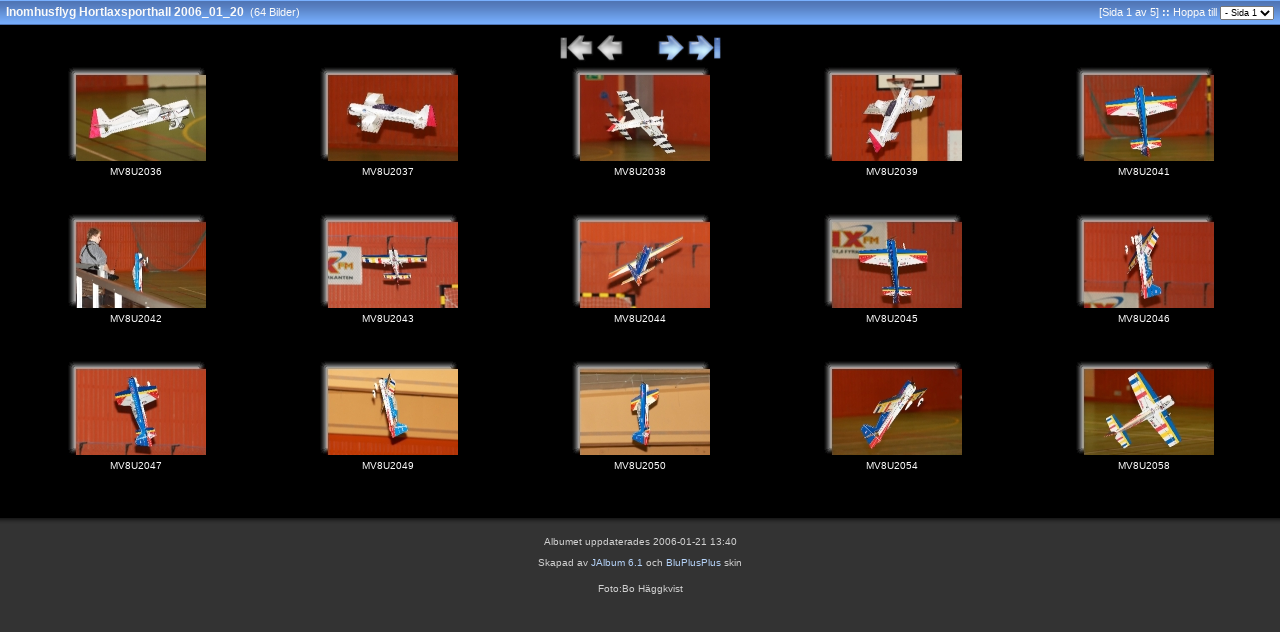

--- FILE ---
content_type: text/html
request_url: https://actionfoto.eu/hortlax_006/bilder.html
body_size: 2413
content:





<!doctype html public "-//W3C//DTD HTML 4.01 Transitional//EN" "http://www.w3.org/TR/html4/loose.dtd">
<!-- Generated by JAlbum 6.1 and BluPlusPlus v3.7 -->

<html>
<head>
	<title>
		
			Inomhusflyg Hortlaxsporthall 2006_01_20
		
	</title>

	<!-- Include Header Common Parts -->
		<meta http-equiv="content-type" content="text/html; charset=ISO-8859-1">

	<link rel="stylesheet" href="res/styles/black.css" type="text/css">
    <link rel="icon" href="res/favicon.ico" type="image/x-icon">
    <link rel="shortcut icon" href="res/favicon.ico" type="image/x-icon">

	<!-- Common JavaScripts -->
	<script language="javascript" type="text/javascript" src="res/js/common.js"></script>

	

	<!-- Shadow Drawing Support -->
	<script language="javascript" type="text/javascript" src="res/js/shadow.js"></script>

	


	

	<!-- Page Setup -->
	<script language="javascript" type="text/javascript">
			


	
	
		
			var nextIndexPageUrl = "bilder2.html";
			var hasRealNextPage = true;
		
	

	
		
			var prevIndexPageUrl = "bilder5.html";
			var hasRealPrevPage = false;
		
	

	var parentIndexPageUrl = null;
	
	
	var firstIndexPageUrl = null;
	firstIndexPageUrl = "bilder.html";
	
	var lastIndexPageUrl = null;
	lastIndexPageUrl = "bilder5.html";

	var isSlideShow = false;
	var hasMetaData = false;
	var hasNavigationHelpTips = false;


	
	var emptyIconUrl = 'res/empty.gif';
	
	
	
	var saveProtectionMessage = 'Du har inte tillåtelse att spara bilder från detta album!';


	
	function pageSetup()
	{
		setupActiveElementHandler();

		

		
			initKeyboard();
		

		initPageShadow();
	}

	</script>

	
		<!-- Keyboard & Navigation Support -->
		<script language="javascript" type="text/javascript" src="res/js/keyboard.js"></script>
		<script language="javascript" type="text/javascript" src="res/js/nav-index.js"></script>
	
</head>

<body id="body">
	

		


	<!-- table for entire slide page -->
	<table width="100%" border="0" cellspacing="0" cellpadding="0">
		<tr>
			<td width="100%" height="100%">
				<!-- table for top path bar -->
								<table class="topbar" width="100%" border="0" cellspacing="0" cellpadding="0">
					<tr>
						<td align="left" nowrap="nowrap">
							<!-- MultiLevel links for index page -->
							<span class="bpppath">
								&nbsp;
								
								
								<a class="path" href="bilder.html">Inomhusflyg Hortlaxsporthall 2006_01_20</a>
							</span>
							<span class="bppindex">
								&nbsp;(64 Bilder)
							</span>
						</td>
						<td align="right" nowrap="nowrap">
							&nbsp;
							&nbsp;
							<span class="bppindex">
								
									[Sida 1 av 5]
								
								
									<strong>::</strong>&nbsp;Hoppa till
									<select class="small" onchange="window.location.href = this.options[this.selectedIndex].value">
										<option value="bilder.html" selected="selected">- Sida 1</option>
<option value="bilder2.html" >- Sida 2</option>
<option value="bilder3.html" >- Sida 3</option>
<option value="bilder4.html" >- Sida 4</option>
<option value="bilder5.html" >- Sida 5</option>

									</select>
								
							</span>
							&nbsp;
						</td>
					</tr>
				</table>

			</td>
		</tr>
		<tr>
			<td>
				<!-- table of navigation icons and slide image -->
				
					<table class="index-pagebody" width="100%" border="0" cellspacing="0" cellpadding="0">
				
					
						<tr valign="top">
							<td width="100%">
																<table width="100%" border="0" cellspacing="0" cellpadding="0">
									<tr>
										<td>&nbsp;</td>
										<td width="100%" align="center" nowrap="nowrap">
											<!-- Navigation icons -->
											<img src="res/actions/dark-matte/first_disabled.gif" border="0" alt="Du är på första sidan" title="Du är på första sidan" / width="34" height="27">
<img src="res/actions/dark-matte/previous_disabled.gif" border="0" alt="Du är på första sidan" title="Du är på första sidan" / width="27" height="27">
&nbsp;&nbsp;&nbsp;&nbsp;
&nbsp;&nbsp;&nbsp;&nbsp;
<a href="bilder2.html" title="Nästa sida"><img src="res/actions/dark-matte/next.gif" border="0" alt="Nästa sida" width="27" height="27"/></a>
<a href="bilder5.html" title="Sista sidan"><img src="res/actions/dark-matte/last.gif" border="0" alt="Sista sidan" width="34" height="27"/></a>

											
										</td>
										<td align="right" valign="top">
											
												&nbsp;
											
										</td>
									</tr>
								</table>

							</td>
						</tr>
					

					
					

					<tr>
						<td class="topruler"/>
					</tr>

					<tr>
						<td align="center">
							<!-- Start of the thumbnail images -->
							<!-- Iterate through images and produce an index table -->
							
							<table width="100%" border="0" cellspacing="0" cellpadding="0">
							
								
								<tr>
								
									
									
										<td width="20%" valign="bottom" align="center">
											<div><a href="slides/MV8U2036.html" title="MV8U2036 * 1024 x 683 * (106KB)"><img src="thumbs/MV8U2036.jpg" border="0" alt="MV8U2036 * 1024 x 683 * (106KB)"  width="139" height="95"/></a></div>


										</td>
									
								
									
									
										<td width="20%" valign="bottom" align="center">
											<div><a href="slides/MV8U2037.html" title="MV8U2037 * 1024 x 683 * (96KB)"><img src="thumbs/MV8U2037.jpg" border="0" alt="MV8U2037 * 1024 x 683 * (96KB)"  width="139" height="95"/></a></div>


										</td>
									
								
									
									
										<td width="20%" valign="bottom" align="center">
											<div><a href="slides/MV8U2038.html" title="MV8U2038 * 1024 x 683 * (93KB)"><img src="thumbs/MV8U2038.jpg" border="0" alt="MV8U2038 * 1024 x 683 * (93KB)"  width="139" height="95"/></a></div>


										</td>
									
								
									
									
										<td width="20%" valign="bottom" align="center">
											<div><a href="slides/MV8U2039.html" title="MV8U2039 * 1024 x 683 * (92KB)"><img src="thumbs/MV8U2039.jpg" border="0" alt="MV8U2039 * 1024 x 683 * (92KB)"  width="139" height="95"/></a></div>


										</td>
									
								
									
									
										<td width="20%" valign="bottom" align="center">
											<div><a href="slides/MV8U2041.html" title="MV8U2041 * 1024 x 683 * (87KB)"><img src="thumbs/MV8U2041.jpg" border="0" alt="MV8U2041 * 1024 x 683 * (87KB)"  width="139" height="95"/></a></div>


										</td>
									
								
								</tr>
								
								<tr>
								
									

									<td align="center" valign="top" width="20%">
										<table width="100%" border="0">
											<tr>
												<td width="10">&nbsp;</td>
												<td align="center" valign="top">
													<a href="slides/MV8U2036.html" class="note">
														
															MV8U2036
														
													</a>

													
												</td>
												<td width="10">&nbsp;</td>
											</tr>
										</table>
									</td>
								
									

									<td align="center" valign="top" width="20%">
										<table width="100%" border="0">
											<tr>
												<td width="10">&nbsp;</td>
												<td align="center" valign="top">
													<a href="slides/MV8U2037.html" class="note">
														
															MV8U2037
														
													</a>

													
												</td>
												<td width="10">&nbsp;</td>
											</tr>
										</table>
									</td>
								
									

									<td align="center" valign="top" width="20%">
										<table width="100%" border="0">
											<tr>
												<td width="10">&nbsp;</td>
												<td align="center" valign="top">
													<a href="slides/MV8U2038.html" class="note">
														
															MV8U2038
														
													</a>

													
												</td>
												<td width="10">&nbsp;</td>
											</tr>
										</table>
									</td>
								
									

									<td align="center" valign="top" width="20%">
										<table width="100%" border="0">
											<tr>
												<td width="10">&nbsp;</td>
												<td align="center" valign="top">
													<a href="slides/MV8U2039.html" class="note">
														
															MV8U2039
														
													</a>

													
												</td>
												<td width="10">&nbsp;</td>
											</tr>
										</table>
									</td>
								
									

									<td align="center" valign="top" width="20%">
										<table width="100%" border="0">
											<tr>
												<td width="10">&nbsp;</td>
												<td align="center" valign="top">
													<a href="slides/MV8U2041.html" class="note">
														
															MV8U2041
														
													</a>

													
												</td>
												<td width="10">&nbsp;</td>
											</tr>
										</table>
									</td>
								
								</tr>
								<tr>
									<td height="30"/>
								</tr>
							
								
								<tr>
								
									
									
										<td width="20%" valign="bottom" align="center">
											<div><a href="slides/MV8U2042.html" title="MV8U2042 * 1024 x 683 * (103KB)"><img src="thumbs/MV8U2042.jpg" border="0" alt="MV8U2042 * 1024 x 683 * (103KB)"  width="139" height="95"/></a></div>


										</td>
									
								
									
									
										<td width="20%" valign="bottom" align="center">
											<div><a href="slides/MV8U2043.html" title="MV8U2043 * 1024 x 683 * (101KB)"><img src="thumbs/MV8U2043.jpg" border="0" alt="MV8U2043 * 1024 x 683 * (101KB)"  width="139" height="95"/></a></div>


										</td>
									
								
									
									
										<td width="20%" valign="bottom" align="center">
											<div><a href="slides/MV8U2044.html" title="MV8U2044 * 1024 x 683 * (110KB)"><img src="thumbs/MV8U2044.jpg" border="0" alt="MV8U2044 * 1024 x 683 * (110KB)"  width="139" height="95"/></a></div>


										</td>
									
								
									
									
										<td width="20%" valign="bottom" align="center">
											<div><a href="slides/MV8U2045.html" title="MV8U2045 * 1024 x 683 * (92KB)"><img src="thumbs/MV8U2045.jpg" border="0" alt="MV8U2045 * 1024 x 683 * (92KB)"  width="139" height="95"/></a></div>


										</td>
									
								
									
									
										<td width="20%" valign="bottom" align="center">
											<div><a href="slides/MV8U2046.html" title="MV8U2046 * 1024 x 683 * (109KB)"><img src="thumbs/MV8U2046.jpg" border="0" alt="MV8U2046 * 1024 x 683 * (109KB)"  width="139" height="95"/></a></div>


										</td>
									
								
								</tr>
								
								<tr>
								
									

									<td align="center" valign="top" width="20%">
										<table width="100%" border="0">
											<tr>
												<td width="10">&nbsp;</td>
												<td align="center" valign="top">
													<a href="slides/MV8U2042.html" class="note">
														
															MV8U2042
														
													</a>

													
												</td>
												<td width="10">&nbsp;</td>
											</tr>
										</table>
									</td>
								
									

									<td align="center" valign="top" width="20%">
										<table width="100%" border="0">
											<tr>
												<td width="10">&nbsp;</td>
												<td align="center" valign="top">
													<a href="slides/MV8U2043.html" class="note">
														
															MV8U2043
														
													</a>

													
												</td>
												<td width="10">&nbsp;</td>
											</tr>
										</table>
									</td>
								
									

									<td align="center" valign="top" width="20%">
										<table width="100%" border="0">
											<tr>
												<td width="10">&nbsp;</td>
												<td align="center" valign="top">
													<a href="slides/MV8U2044.html" class="note">
														
															MV8U2044
														
													</a>

													
												</td>
												<td width="10">&nbsp;</td>
											</tr>
										</table>
									</td>
								
									

									<td align="center" valign="top" width="20%">
										<table width="100%" border="0">
											<tr>
												<td width="10">&nbsp;</td>
												<td align="center" valign="top">
													<a href="slides/MV8U2045.html" class="note">
														
															MV8U2045
														
													</a>

													
												</td>
												<td width="10">&nbsp;</td>
											</tr>
										</table>
									</td>
								
									

									<td align="center" valign="top" width="20%">
										<table width="100%" border="0">
											<tr>
												<td width="10">&nbsp;</td>
												<td align="center" valign="top">
													<a href="slides/MV8U2046.html" class="note">
														
															MV8U2046
														
													</a>

													
												</td>
												<td width="10">&nbsp;</td>
											</tr>
										</table>
									</td>
								
								</tr>
								<tr>
									<td height="30"/>
								</tr>
							
								
								<tr>
								
									
									
										<td width="20%" valign="bottom" align="center">
											<div><a href="slides/MV8U2047.html" title="MV8U2047 * 1024 x 683 * (96KB)"><img src="thumbs/MV8U2047.jpg" border="0" alt="MV8U2047 * 1024 x 683 * (96KB)"  width="139" height="95"/></a></div>


										</td>
									
								
									
									
										<td width="20%" valign="bottom" align="center">
											<div><a href="slides/MV8U2049.html" title="MV8U2049 * 1023 x 682 * (94KB)"><img src="thumbs/MV8U2049.jpg" border="0" alt="MV8U2049 * 1023 x 682 * (94KB)"  width="139" height="95"/></a></div>


										</td>
									
								
									
									
										<td width="20%" valign="bottom" align="center">
											<div><a href="slides/MV8U2050.html" title="MV8U2050 * 1024 x 683 * (96KB)"><img src="thumbs/MV8U2050.jpg" border="0" alt="MV8U2050 * 1024 x 683 * (96KB)"  width="139" height="95"/></a></div>


										</td>
									
								
									
									
										<td width="20%" valign="bottom" align="center">
											<div><a href="slides/MV8U2054.html" title="MV8U2054 * 1024 x 683 * (100KB)"><img src="thumbs/MV8U2054.jpg" border="0" alt="MV8U2054 * 1024 x 683 * (100KB)"  width="139" height="95"/></a></div>


										</td>
									
								
									
									
										<td width="20%" valign="bottom" align="center">
											<div><a href="slides/MV8U2058.html" title="MV8U2058 * 1024 x 683 * (96KB)"><img src="thumbs/MV8U2058.jpg" border="0" alt="MV8U2058 * 1024 x 683 * (96KB)"  width="139" height="95"/></a></div>


										</td>
									
								
								</tr>
								
								<tr>
								
									

									<td align="center" valign="top" width="20%">
										<table width="100%" border="0">
											<tr>
												<td width="10">&nbsp;</td>
												<td align="center" valign="top">
													<a href="slides/MV8U2047.html" class="note">
														
															MV8U2047
														
													</a>

													
												</td>
												<td width="10">&nbsp;</td>
											</tr>
										</table>
									</td>
								
									

									<td align="center" valign="top" width="20%">
										<table width="100%" border="0">
											<tr>
												<td width="10">&nbsp;</td>
												<td align="center" valign="top">
													<a href="slides/MV8U2049.html" class="note">
														
															MV8U2049
														
													</a>

													
												</td>
												<td width="10">&nbsp;</td>
											</tr>
										</table>
									</td>
								
									

									<td align="center" valign="top" width="20%">
										<table width="100%" border="0">
											<tr>
												<td width="10">&nbsp;</td>
												<td align="center" valign="top">
													<a href="slides/MV8U2050.html" class="note">
														
															MV8U2050
														
													</a>

													
												</td>
												<td width="10">&nbsp;</td>
											</tr>
										</table>
									</td>
								
									

									<td align="center" valign="top" width="20%">
										<table width="100%" border="0">
											<tr>
												<td width="10">&nbsp;</td>
												<td align="center" valign="top">
													<a href="slides/MV8U2054.html" class="note">
														
															MV8U2054
														
													</a>

													
												</td>
												<td width="10">&nbsp;</td>
											</tr>
										</table>
									</td>
								
									

									<td align="center" valign="top" width="20%">
										<table width="100%" border="0">
											<tr>
												<td width="10">&nbsp;</td>
												<td align="center" valign="top">
													<a href="slides/MV8U2058.html" class="note">
														
															MV8U2058
														
													</a>

													
												</td>
												<td width="10">&nbsp;</td>
											</tr>
										</table>
									</td>
								
								</tr>
								<tr>
									<td height="30"/>
								</tr>
							
							</table>
						</td>
					</tr>

					<tr>
						<td class="bottomruler"/>
					</tr>

					
						
						
					

					
				</table>
			</td>
		</tr>
		<tr>
			<td>
				<!-- Page footer -->
								<table width="100%" border="0" cellspacing="0" cellpadding="0">
					<tr>
						<td width="100%" valign="top"><span class="shadow" id="page_bottom_shadow"></span></td>
					</tr>
					
					
					<tr>
						<td height="10" width="100%"/>
					</tr>
					<tr>
						<td align="center" width="100%">
							<span class="bppfooter">
								Albumet uppdaterades 2006-01-21 13:40
							</span>
						</td>
					</tr>
					<tr>
						<td height="5" width="100%"/>
					</tr>
					<tr>
						<td align="center" width="100%">
							<span class="bppfooter">
								Skapad av <a href="http://jalbum.net" class="footer" target="_blank">JAlbum 6.1</a> och
								<a href="http://bluplusplus.armondavanes.com" class="footer" target="_blank">BluPlusPlus</a> skin
							</span>
						</td>
					</tr>
					
					
						<tr>
							<td height="10" width="100%"/>
						</tr>
						<tr>
							<td align="center" width="100%">
								<span class="bppfooter">
									Foto:Bo Häggkvist
								</span>
							</td>
						</tr>
					
				</table>

			</td>
		</tr>
	</table>

	<script language="javascript" type="text/javascript">pageSetup();</script>
</body>
</html>

--- FILE ---
content_type: text/css
request_url: https://actionfoto.eu/hortlax_006/res/styles/black.css
body_size: 1206
content:
/* Combined style sheet for the index pages and the slide pages. */

/* Style for all bodies and to control the margin on top. */
body {
	font-family: Verdana, Arial, Helvetica, sans-serif;
	font-size: 11px;
	font-weight: normal;
	line-height: 16px;
	color: #D0D0D0;
	margin: 0px;
	padding: 0px;
	background-color: #333333;
}

html {
	scrollbar-face-color: #333333;
	scrollbar-arrow-color: #000000;
	scrollbar-base-color: #111111;
	scrollbar-shadow-color: #111111;
	scrollbar-darkshadow-color: #000000;
	scrollbar-highlight-color: #333333;
	scrollbar-3dlight-color: #666666;
	scrollbar-track-color: #333333;
	overflow-x: auto;
	/*overflow-y: auto;*/
}

/* Style for the Top bar */
.topbar {
	background-color: #6595D6;
	background-image: url(../topbars/blue/classic.gif);
	background-repeat: repeat-x;
	height: 25px;
}

/* Style for the Top ruler */
.topruler {
	height: 0px;
}

/* Style for the Bottom ruler */
.bottomruler {
	height: 0px;
}

/* Style for the Image/Folder Path Information */
.bpppath {
	font-size: 12px;
	font-weight: bold;
	color: #FAFAFA;
}

/* Style for the Image/Folder Index Information */
.bppindex {
	color: #FAFAFA;
}

/* Style for the Header */
.bppheader {
	color: #D0D0D0;
}

/* Style for the Footer */
.bppfooter {
	color: #D0D0D0;
	font-size: 10px;
}

/* Style for the Page Bottom Shadow */
.shadow {
	visibility: visible;
}

/* Style for the page body */
.index-pagebody, .slide-pagebody, .original-slide-pagebody {
	background-color: #000000;
	padding: 10px;
}

/* Style for the Image Comment */
.comment {
	color: #D0D0D0;
	font-size: 10px;
}

.commentheader {
	vertical-align: top;
	font-weight: bold;
	color: #FAFAFA;
	margin-right: 10px;
}

/* Style for any note/comment */
.note {
	color: #D0D0D0;
	font-size: 10px;
}

/* Style for help-tips statusbar */
.statusbar1, .statusbar2 {
	color: #D0D0D0;
	font-size: 10px;
	text-align: center;
	margin-top: 10px;
}

/* Style for photographic meta information */
.photometainfo {
	position: absolute;
	left: 75px;
	top: 100px;
	z-index: 1;
	background-color: #FFFFCC;
	color: #999999;
	visibility: hidden;
	border: 1px dashed #000000;
	padding: 5px 5px 5px 5px;
}

.metainfo-header {
	font-weight: bold;
}

.metainfo-name {
}

.metainfo-value {
    font-style: italic;
}

/* Style for help tips */
.help {
	position: absolute;
	right: 40px;
	top: 80px;
	z-index: 1;
	background-color: #FFFFCC;
	color: #999999;
	visibility: hidden;
	border: 1px dashed #000000;
	padding: 5px 5px 5px 5px;
}

.small {
	font-family: Verdana, Arial, Helvetica, sans-serif;
	font-size: 9px;
	font-weight: normal;
}

/* Style for server side error messages */
.errorbox {
	background-color: #fcc;
    border: 1px solid #c00;
    padding: 5px;
    margin: 10px 0px 10px 0px;
}

.errormessage {
	color: #c00;
}

/* Style for remarks */
.remarksheader {
	font-size: 14px;
	font-weight: bold;
	font-family: Arial, sans-serif;
    padding: 3px 0px 2px 0px;
    margin: 8px 4px 2px 0px;
	color: #B4D2F8;
	border-bottom: 1px solid #B4D2F8;
}

.remarksbody {
 	width: 80%;
 	visibility: hidden;
 	display: none;
}

.remarksinput {
	border: 1px solid #ddd;
	padding: 10px;
	margin: 5px 1px 5px 1px;
	background-color: #f0f0f0;
 	width: 70%;
}

.remarksadmin {
	border: 1px dashed #3c78b5;
	padding: 10px;
	margin: 5px 0px 10px 0px;
	background-color: #f0f0f0;
}

.remarksadminheader {
	margin: 0px 20px 0px 0px;
	font-weight: bold;
	vertical-align: super;
}

.remarkbox {
	padding: 5px 10px 5px 10px;
    margin: 5px 0px 5px 0px;
    border: 1px #bbb solid;
}

.remarkblock {
	margin: 0px 0px 10px 0px;
	color: #E6E6E6;
}

.remarksource {
	font-family: Verdana, Arial, Helvetica, sans-serif;
	font-size: 9px;
	color: #B2B2B2;
 	width: 98%;
}

.remarkstatusbox {
    border: 1px dashed red;
	background-color: #f0f0f0;
    font-size: 11px;
	font-style: italic;
    padding: 10px 5px 10px 5px;
    margin: 5px 0px 5px 0px;
}

/* Custom link styles */
a:active {
	text-decoration: none;
	color: #FAFAFA;
}

a:visited {
	text-decoration: none;
	color: #FAFAFA;
}

a:link {
	text-decoration: none;
	color: #FAFAFA;
}

a.footer:active {
	text-decoration: none;
	color: #B4D2F8;
}

a.footer:visited {
	text-decoration: none;
	color: #B4D2F8;
}

a.footer:link {
	text-decoration: none;
	color: #B4D2F8;
}

a.note:active {
	text-decoration: none;
	color: #FAFAFA;
}

a.note:visited {
	text-decoration: none;
	color: #FAFAFA;
}

a.note:link {
	text-decoration: none;
	color: #FAFAFA;
}

a.path:active {
	text-decoration: none;
	font-size: 12px;
	font-weight: bold;
	color: #FAFAFA;
}

a.path:visited {
	text-decoration: none;
	font-size: 12px;
	font-weight: bold;
	color: #FAFAFA;
}

a.path:link {
	text-decoration: none;
	font-size: 12px;
	font-weight: bold;
	color: #FAFAFA;
}

a:hover {
	text-decoration: none;
	color: red;
}

a.footer:hover {
	text-decoration: none;
	color: red;
}

a.note:hover {
	text-decoration: none;
	color: red;
}

a.path:hover {
	text-decoration: underline;
	font-size: 12px;
	font-weight: bold;
	color: #FAFAFA;
}
